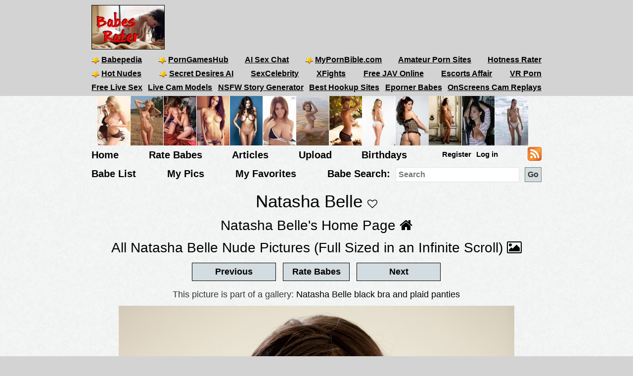

--- FILE ---
content_type: text/html; charset=utf-8
request_url: https://babesrater.com/picture/6836973/natasha-belle
body_size: 10193
content:


<!DOCTYPE html>
<html lang="en">
<head>
    <link rel="alternate" type="application/rss+xml" title="Nude Galleries" href="https://babesrater.com/rss/galleries/" />
    <link rel="alternate" type="application/rss+xml" title="Babes Rater Articles" href="https://babesrater.com/articles/feed/" />

    <meta charset="utf-8" />
    <title>Natasha Belle black bra and plaid panties. Rating = 9.02/10</title>
    <meta name="description" content="Natasha Belle black bra and plaid panties. Picture Rating = 9.02/10" />
    <meta name="referrer" content="always" />
    <link href="/favicon.ico" rel="icon" type="image/x-icon" />
    <meta name="viewport" content="width=device-width" />
    <meta name="hubtraffic-domain-validation" content="05da80044fb239f8" />
    <meta name="juicyads-site-verification" content="4aad90f22abb4a634a463572529055c4">
    <meta name="admoxy_prefix" content="f738b096f8d4cff86d27d6364f3f3450" />

    <meta property="og:type" content="website" />
    <meta property="og:site_name" content="Babes Rater" />
    <meta property="og:locale" content="en_US" />
    <meta property="og:url" content="https://babesrater.com/picture/6836973/natasha-belle" />

    <script type="application/ld+json">
        {
          "@context" : "https://schema.org",
          "@type" : "WebSite",
          "name" : "Babes Rater",
          "url" : "https://babesrater.com/"
        }
    </script>

<link href="https://babesrater.com/picture/6836973/natasha-belle" rel="canonical" />
    
    <meta property="og:image" content="https://img6.hotnessrater.com/6836973/natasha-belle-nude.jpg?w=500&amp;h=750" />
    <meta property="og:title" content="Natasha Belle black bra and plaid panties. Rating = 9.02/10" />
    <meta property="og:description" content="Natasha Belle black bra and plaid panties. Picture Rating = 9.02/10" />


        


    <link href="/Content/css?v=K_ptvzhqXjR10jAIIjeCvsba5k0y52ayxAqBfHLwXXk1" rel="stylesheet"/>

</head>
<body>
    <header>
        <div class="centerDiv">
            <div class="clear-fix"></div>
            <div class="float-left logo">
                <img src="/Images/babes.jpg" alt="Babes Rater" />
            </div>
            <div class="float-right">
                <!-- JuicyAds v3.0 -->
<script type="text/javascript" data-cfasync="false" async src="https://poweredby.jads.co/js/jads.js"></script>
<ins id="232838" data-width="728" data-height="90"></ins>
<script type="text/javascript" data-cfasync="false" async>(adsbyjuicy = window.adsbyjuicy || []).push({'adzone':232838});</script>
<!--JuicyAds END-->
            </div>

            <nav class="float-left">
                <ul class="menu menu2">
                    <li><a href='https://www.babepedia.com' target='_blank' rel="noopener" title='Babepedia' onclick='ga("send", "event", "OutGoingLinks", "www.babepedia.com", "")'><img src="/Content/mypornbible.ico" />Babepedia</a></li>

                        <li><a href='https://porngameshub.com/' target='_blank' rel="nofollow noopener" title='PornGamesHub' onclick='ga("send", "event", "https://porngameshub.com/, "https://porngameshub.com/", "")'><img src="/Content/mypornbible.ico" />PornGamesHub</a></li>

                        <li><a href='https://crushon.ai/?mist=1&utm_source=babesrater&utm_medium=header&utm_campaign=ai-porn-chat' target='_blank' rel="noopener" title='AI Sex Chat' onclick='ga("send", "event", "crushon.ai, "https://crushon.ai", "")'>AI Sex Chat</a></li>

                    <li><a href='https://mypornbible.com/' target='_blank' rel="noopener" onclick='ga("send", "event", "OutGoingLinks", "mypornbible.com", "")'><img src="/Content/mypornbible.ico" />MyPornBible.com</a></li>

                    <li><a href='http://topamateurpornsites.com/' target='_blank' rel="noopener" onclick='ga("send", "event", "OutGoingLinks", "topamateurpornsites.com", "")'>Amateur Porn Sites</a></li>

                    

                    <li><a href='https://hotnessrater.com' target='_blank' title='Rate Hot Babes: Hotness Rater' onclick='ga("send", "event", "OutGoingLinks", "hotnessrater.com", "")'>Hotness Rater</a></li>

                </ul>
                

				<ul class="menu menu2">
					<li><a href='http://nudepics.co/' target='_blank' rel="noopener" onclick='ga("send", "event", "OutGoingLinks", "nudepics.co", "")'><img src="/Content/mypornbible.ico" />Hot Nudes</a></li>

					<li><a href='https://secretdesires.ai/?style=Realistic&gender=Female&via=neil44' target='_blank' rel="noopener" onclick='ga("send", "event", "OutGoingLinks", "secretdesires.ai", "")'><img src="/Content/mypornbible.ico" />Secret Desires AI</a></li>






						<li><a href='https://sexcelebrity.net/celebrities/' target='_blank' rel="noopener" title='SexCelebrity' onclick='ga("send", "event", "sexcelebrity.net", "https://sexcelebrity.net/celebrities/", "")'>SexCelebrity</a></li>

						<li><a href='https://xfights.to/' target='_blank' rel="noopener" title='XFights' onclick='ga("send", "event", "xfights.to/", "https://xfights.to/", "")'>XFights</a></li>




						<li><a href='https://javxx.com/' target='_blank' rel="noopener" title='watch JAV free' onclick='ga("send", "event", "javxx.com", "https://javxx.com/", "")'>Free JAV Online</a></li>

						<li><a href="https://us.escortsaffair.com/" target="_blank" rel="noopener" title="Escorts Affair" onclick='ga("send", "event", "OutGoingLinks", "us.escortsaffair.com/", "")'>Escorts Affair</a></li>

						<li><a href='https://www.sexlikereal.com/' target='_blank' rel="noopener" title='VR Porn' onclick='ga("send", "event", "www.sexlikereal.com", "https://www.sexlikereal.com/", "")'>VR Porn</a></li>

				</ul>

                <ul class="menu menu2">




                        <li><a href='https://bongacams.com' target='_blank' rel="noopener" title='Free Live Sex' onclick='ga("send", "event", "https://bongacams.com", "https://bongacams.com", "")'>Free Live Sex</a></li>


                        <li><a href='https://webcamgirls.chat' target='_blank' rel="noopener" title='Live Cam Models' onclick='ga("send", "event", "webcamgirls.chat", "https://webcamgirls.chat", "")'>Live Cam Models</a></li>





                        <li><a href="https://myspicyvanilla.com/" target="_blank" rel="noopener" title="NSFW Story Generator" onclick='ga("send", "event", "OutGoingLinks", "myspicyvanilla.com", "")'>NSFW Story Generator</a></li>

                        <li><a href="https://hookupguru.com/" target="_blank" rel="noopener" title="Best Hookup Sites" onclick='ga("send", "event", "OutGoingLinks", "hookupguru.com", "")'>Best Hookup Sites</a></li>

                        <li><a href="https://www.eporner.com/tag/babes/" target="_blank" rel="noopener" title="Eporner Babes" onclick='ga("send", "event", "OutGoingLinks", "www.eporner.com", "")'>Eporner Babes</a></li>

                        <li><a href="https://www.onscreens.me/" target="_blank" rel="noopener" title="OnScreens Cam Replays" onclick='ga("send", "event", "OutGoingLinks", "www.onscreens.me", "")'>OnScreens Cam Replays</a></li>

                </ul>

                <ul class="menu menu2">     

                </ul>
                <ul class="menu menu3">
                </ul>
            </nav>
        </div>
        <div class="clearfix"></div>
    </header>

        <div style="width:887px;height:100px" class="friends-links">
<div class='top-pics' style='max-width:67px;'><a href="http://www.babepedia.com/gallery/Brook_Little/373921" rel='noopener' target='_blank'><img style=' height:100px;width:66px'  class='photo' onclick="ga('send', 'event', 'OutGoingLinks', 'www.babepedia.com', '')" alt="Busty Brook Little" title="Busty Brook Little" data-src="https://img2.hotnessrater.com/1451977/brook-little-nude.jpg?w=100&h=150"/></a></div><div class='top-pics' style='max-width:67px;'><a href="http://www.babepedia.com/gallery/Brigitte_Photodromm/373919" rel='noopener' target='_blank'><img style=' height:100px;width:66px'  class='photo' onclick="ga('send', 'event', 'OutGoingLinks', 'www.babepedia.com', '')" alt="Brigitte stripping tight black dress at hay bale" title="Brigitte stripping tight black dress at hay bale" data-src="https://img5.hotnessrater.com/1452036/brigitte-photodromm-topless.jpg?w=100&h=150"/></a></div><div class='top-pics' style='max-width:67px;'><a href="http://www.babepedia.com/gallery/Leah_Gotti/373918" rel='noopener' target='_blank'><img style=' height:100px;width:66px'  class='photo' onclick="ga('send', 'event', 'OutGoingLinks', 'www.babepedia.com', '')" alt="Celeste Star and Leah Gotti - Innocent Look" title="Celeste Star and Leah Gotti - Innocent Look" data-src="https://img4.hotnessrater.com/1452051/leah-gotti-nude.jpg?w=100&h=150"/></a></div><div class='top-pics' style='max-width:67px;'><a href="http://www.babepedia.com/gallery/Helga_Lovekaty/373671" rel='noopener' target='_blank'><img style=' height:100px;width:66px'  class='photo' onclick="ga('send', 'event', 'OutGoingLinks', 'www.babepedia.com', '')" alt="Helga Lovekaty and her amazing body curves" title="Helga Lovekaty and her amazing body curves" data-src="https://img1.hotnessrater.com/5670736/helga-lovekaty-topless-selfie.jpg?w=100&h=150"/></a></div><div class='top-pics' style='max-width:67px;'><a href="http://www.babepedia.com/babe/Lucy_Pinder" rel='noopener' target='_blank'><img style=' height:100px;width:66px'  class='photo' onclick="ga('send', 'event', 'OutGoingLinks', 'www.babepedia.com', '')" alt="Lucy Pinder Galleries at Babepedia" title="Lucy Pinder Galleries at Babepedia" data-src="https://img7.hotnessrater.com/1332198/lucy-pinder-topless.jpg?w=100&h=150"/></a></div><div class='top-pics' style='max-width:67px;'><a href="http://www.babepedia.com/babe/Holly_Peers" rel='noopener' target='_blank'><img style=' height:100px;width:66px'  class='photo' onclick="ga('send', 'event', 'OutGoingLinks', 'www.babepedia.com', '')" alt="Holly Peers Galleries at Babepedia" title="Holly Peers Galleries at Babepedia" data-src="https://img4.hotnessrater.com/2995379/holly-peers-nude.jpg?w=100&h=150"/></a></div><div class='top-pics' style='max-width:67px;'><a href="https://www.babepedia.com/babe/Viola_Bailey" rel='noopener' target='_blank'><img style=' height:100px;width:66px'  class='photo' onclick="ga('send', 'event', 'OutGoingLinks', 'www.babepedia.com', '')" alt="Viola Bailey Galleries" title="Viola Bailey Galleries" data-src="https://img6.hotnessrater.com/1703805/viola-bailey-nude.jpg?w=100&h=150"/></a></div><div class='top-pics' style='max-width:67px;'><a href="http://www.babepedia.com/babe/Charlotte_McKinney" rel='noopener' target='_blank'><img style=' height:100px;width:66px'  class='photo' onclick="ga('send', 'event', 'OutGoingLinks', 'www.babepedia.com', '')" alt="Charlotte McKinney Galleries" title="Charlotte McKinney Galleries" data-src="https://img4.hotnessrater.com/414819/charlotte-mckinney-nude.jpg?w=100&h=150"/></a></div><div class='top-pics' style='max-width:67px;'><a href="http://www.babepedia.com/babe/Charlotte_McKinney" rel='noopener' target='_blank'><img style=' height:100px;width:66px'  class='photo' onclick="ga('send', 'event', 'OutGoingLinks', 'www.babepedia.com', '')" alt="Charlotte McKinney at Babepedia" title="Charlotte McKinney at Babepedia" data-src="https://img3.hotnessrater.com/230802/charlotte-mckinney-bikini.jpg?w=100&h=150"/></a></div><div class='top-pics' style='max-width:67px;'><a href="http://www.babepedia.com/gallery/Holly_Peers/372016" rel='noopener' target='_blank'><img style=' height:100px;width:75px'  class='photo' onclick="ga('send', 'event', 'OutGoingLinks', 'www.babepedia.com', '')" alt="Holly Peers topless for Pabo Lingerie" title="Holly Peers topless for Pabo Lingerie" data-src="https://img6.hotnessrater.com/1452077/holly-peers-lingerie.jpg?w=100&h=150"/></a></div><div class='top-pics' style='max-width:67px;'><a href="http://www.babepedia.com/gallery/Alice_Goodwin/373117" rel='noopener' target='_blank'><img style=' height:100px;width:66px'  class='photo' onclick="ga('send', 'event', 'OutGoingLinks', 'www.babepedia.com', '')" alt="Alice Goodwin takes off babydoll lingerie" title="Alice Goodwin takes off babydoll lingerie" data-src="https://img1.hotnessrater.com/4851088/alice-goodwin-topless.jpg?w=100&h=150"/></a></div><div class='top-pics' style='max-width:67px;'><a href="http://www.sexpin.net" rel='nofollow noopener' target='_blank'><img style=' height:100px;width:66px'  class='photo' onclick="ga('send', 'event', 'OutGoingLinks', 'www.sexpin.net', '')" alt="SexPin - Erotic Pleasure" title="SexPin - Erotic Pleasure" data-src="https://img7.hotnessrater.com/2265486/evgeniya-diordiychuk-topless.jpg?w=100&h=150"/></a></div><div class='top-pics' style='max-width:67px;'><a href="https://biglistofporn.com" rel='nofollow noopener' target='_blank'><img style=' height:100px;width:67px'  class='photo' onclick="ga('send', 'event', 'OutGoingLinks', 'biglistofporn.com', '')" alt="Big List of Babes" title="Big List of Babes" data-src="https://img8.hotnessrater.com/2237815/uma-thurman-nude.jpg?w=100&h=150"/></a></div>        </div>


    <div class="clear-fix"></div>

    <div class="centerDiv">
        <nav class="float-left">
            <ul class="menu menu-bot" style="min-height:29px;"">
                <li><a href="/" title="Hot Nude Babes - Babesrater.com">Home</a></li>
                <li><a href="/rate-pictures" title="Rate Nude Babes">Rate Babes</a></li>
                <li><a href='https://babesrater.com/articles' title='Nude Babe Articles'>Articles</a></li>

                <li><a href="/MyPictures/Upload" rel="nofollow" title="Upload Pictures">Upload</a></li>
                <li><a href="/Birthdays" title="Hottest Birthday Babes">Birthdays</a></li>
                <!--<li><a href="/Cams" rel="nofollow" title="Cams">Cams</a></li>--->
                <li>
                        <ul class="menu logoff">        
        <li><a href="/Account/Login" id="loginLink" rel="nofollow">Log in</a></li>
        <li><a href="/Account/Register" id="registerLink" rel="nofollow">Register</a></li>
    </ul>

                </li>
                <li><a style="height:28px" href="/rss"><img src="/Content/feed-icon-28x28.png" alt="RSS feeds" class="rss" /></a></li>
            </ul>

            <ul class="menu menuSearch">
                <li class='menuMarg'><a href="/list-all-babes/A" title="Hot Nude Babe List">Babe List</a></li>
                <li class='menuMarg'><a href="/MyPictures" rel="nofollow" title="My Pictures">My Pics</a></li>
                <li class='menuMarg'><a href="/MyFavorites" rel="nofollow" title="My Favorites">My Favorites</a></li>

                <li>
                    <div class="ib">Babe Search:</div>
                    <form class="ib" action="/Search/SearchByName" method="post" enctype="multipart/form-data">
                        <fieldset class="ib">
                            <input class="ib searchMenuInput" placeholder="Search" name="name" type="text" />
                            <input class="ib search-go" type="submit" value="Go" />
                        </fieldset>
                    </form>
                </li>
            </ul>
        </nav>
    </div>



    <div class="clear-fix"></div>

    <div id="body">
        <div class="    
">
            




<h1 class="text-center noTopMarg">Natasha Belle <span class="favorites"><i id='favorites' class='fa fa-heart-o' title='Add Natasha Belle to my favorites' onclick='AddToFavorites(536)'></i></span> </h1>

<div class="pictureTitle">

        </div>

<div style="margin:0 auto; text-align:center;">
    <div class="allLink">
        <a href='/person/536/natasha-belle'>Natasha Belle's Home Page <i class="fa fa-home"></i></a>
    </div>
    <div class="allLink">
        <a href='/infinite-scroll/536/natasha-belle'>All Natasha Belle Nude Pictures (Full Sized in an Infinite Scroll) <i class="fa fa-picture-o"></i></a>
    </div>    

        <div>
            <script async src="//adserver.juicyads.com/js/jads.js"></script>
            <ins id="586036" data-width="728" data-height="90"></ins>
            <script>(adsbyjuicy = window.adsbyjuicy || []).push({'adzone':586036});</script>
        </div>

        <input type="button" class="nextButton ui-state-default ui-state-hover" value="Previous" onclick="location='/picture/2136076/natasha-belle'" />
        <input type="button" class="rateButton ui-state-default ui-state-hover" value="Rate Babes" onclick="ga('send', 'event' , 'Picture' , 'RateWomenPictures' , '' ); location='/rate-pictures' " />
        <input type="button" class="nextButton ui-state-default ui-state-hover" value="Next" onclick="location='/picture/6836926/natasha-belle'" />
    
            <p class="gal-text">This picture is part of a gallery: <a href='/gallery/26541/natasha-belle-black-bra-and-plaid-panties' alt='Natasha Belle black bra and plaid panties' title='Natasha Belle black bra and plaid panties'>Natasha Belle black bra and plaid panties</a></p>

    <div itemscope itemtype="http://data-vocabulary.org/AggregateReview">
        <div class='maxwidth100 textCenter photo marg-bottom' style=''><a href="/picture/6836973/natasha-belle"  ><img height='1200' width= '800' loading='lazy' class='photo' style='max-width: 100%;height: auto;' alt="Natasha Belle black bra and plaid panties" title="Natasha Belle Nude Pictures"  data-src="https://img6.hotnessrater.com/6836973/natasha-belle-nude.jpg?w=4000&h=6000"/></a></div>
                            <div class="topMargin">
                        <!-- JuicyAds v3.0 -->
                        <script async src="//adserver.juicyads.com/js/jads.js"></script>
                        <ins id="331751" data-width="728" data-height="90"></ins>
                        <script>(adsbyjuicy = window.adsbyjuicy || []).push({ 'adzone': 331751 });</script>
                        <!--JuicyAds END-->
                    </div>

<div class="clearfix marginbottom"></div>

        <div class="fullPicDesc">
            <div class="fullPicDesc  ">
                <p>Natasha Belle black bra and plaid panties</p>
            </div>


            <div class="col-sm-push-1 col-lg-push-3 col-sm-10 col-lg-6 marginbottom">
                <div class="col-xs-8 text-left">
                        <div class="rating">
                            <h2 id="rating" style="min-height:27px;">
                                <span itemprop="itemreviewed">Natasha Belle</span>'s Rating: <span itemprop="rating">9.02</span>/<span itemprop="bestRating">10</span><span itemprop="worstRating" content="1"></span><img class="info" src="/Content/info.png" alt="info" title="Rating for the above picture.  If unrated, this picture needs to be compared to more pictures&#13&#13" />
                            </h2>
                            <div itemprop="summary">Based on 135 votes from <span itemprop="reviewer">Babes Rater voters</span></div>
                        </div>
                </div>
                <div class="col-xs-4 right-under-pic">
                    <div class="babetraderlink">
                        <a href="http://babetrader.com/picture/6836973/natasha-belle" target="_blank">View on BabeTrader</a>
                    </div>
                </div>
            </div>

            <div class="clearfix"></div>

            <div class="allLink">
                
<div id="overlinks1">

    <!-- JuicyAds v3.0 -->
        <script async src="//adserver.juicyads.com/js/jads.js"></script>
        <ins id="613820" data-width="728" data-height="102"></ins>
        <script>(adsbyjuicy = window.adsbyjuicy || []).push({ 'adzone': 613820 });</script>
    <!--JuicyAds END-->
</div>
            </div>

            <div id="galleries">
                <div class="text-center">
                        <div class="galleryContainer">
        <h2>Natasha Belle Galleries</h2>

        <div id="galleriesContainer">
            <ul>
                                <li class="galleries photo">
                                    <div>
                                        <a href="/gallery/10588/natasha-belle-in-white-nighty">
                                            <img class="galleryPicture" style="height: 113px" data-src="//img3.hotnessrater.com/1156410/natasha-belle-nude.jpg?w=170&amp;h=500" alt="Natasha Belle in white nighty" title="Natasha Belle in white nighty" />
                                            <noscript><img src='{picture.GetImageUrl(0, 0, false)}' data-src='{picture.GetImageUrl(0, 0, false)}' itemprop='image' /></noscript>
                                            <div>Natasha Belle in white nighty</div>
                                        </a>
                                    </div>
                                </li>
                                <li class="galleries photo">
                                    <div>
                                        <a href="/gallery/26519/natasha-belle-takes-off-her-orange-shirt">
                                            <img class="galleryPicture" style="height: 113px" data-src="//img2.hotnessrater.com/6836609/natasha-belle-nude.jpg?w=170&amp;h=500" alt="Natasha Belle takes off her orange shirt" title="Natasha Belle takes off her orange shirt" />
                                            <noscript><img src='{picture.GetImageUrl(0, 0, false)}' data-src='{picture.GetImageUrl(0, 0, false)}' itemprop='image' /></noscript>
                                            <div>Natasha Belle takes off her orange shirt</div>
                                        </a>
                                    </div>
                                </li>
                                <li class="galleries photo">
                                    <div>
                                        <a href="/gallery/26520/natasha-belle-white-shirt-and-jeans-pink-bra">
                                            <img class="galleryPicture" style="height: 255px" data-src="//img2.hotnessrater.com/6836625/natasha-belle-nude.jpg?w=170&amp;h=500" alt="Natasha Belle white shirt and jeans, pink bra" title="Natasha Belle white shirt and jeans, pink bra" />
                                            <noscript><img src='{picture.GetImageUrl(0, 0, false)}' data-src='{picture.GetImageUrl(0, 0, false)}' itemprop='image' /></noscript>
                                            <div>Natasha Belle white shirt and jeans, pink bra</div>
                                        </a>
                                    </div>
                                </li>
                                <li class="galleries photo">
                                    <div>
                                        <a href="/gallery/26521/natasha-belle-love-pink-86">
                                            <img class="galleryPicture" style="height: 255px" data-src="//img5.hotnessrater.com/6836644/natasha-belle-nude.jpg?w=170&amp;h=500" alt="Natasha Belle Love Pink 86" title="Natasha Belle Love Pink 86" />
                                            <noscript><img src='{picture.GetImageUrl(0, 0, false)}' data-src='{picture.GetImageUrl(0, 0, false)}' itemprop='image' /></noscript>
                                            <div>Natasha Belle Love Pink 86</div>
                                        </a>
                                    </div>
                                </li>
                                <li class="galleries photo">
                                    <div>
                                        <a href="/gallery/26522/natasha-belle-victorias-secret-bombshell">
                                            <img class="galleryPicture" style="height: 255px" data-src="//img2.hotnessrater.com/6836657/natasha-belle-nude.jpg?w=170&amp;h=500" alt="Natasha Belle Victoria&#39;s Secret Bombshell" title="Natasha Belle Victoria&#39;s Secret Bombshell" />
                                            <noscript><img src='{picture.GetImageUrl(0, 0, false)}' data-src='{picture.GetImageUrl(0, 0, false)}' itemprop='image' /></noscript>
                                            <div>Natasha Belle Victoria&#39;s Secret Bombshell</div>
                                        </a>
                                    </div>
                                </li>
                                <li class="galleries photo">
                                    <div>
                                        <a href="/gallery/26523/natasha-belle-takes-off-her-red-dress">
                                            <img class="galleryPicture" style="height: 255px" data-src="//img4.hotnessrater.com/6836675/natasha-belle-nude.jpg?w=170&amp;h=500" alt="Natasha Belle takes off her Red Dress" title="Natasha Belle takes off her Red Dress" />
                                            <noscript><img src='{picture.GetImageUrl(0, 0, false)}' data-src='{picture.GetImageUrl(0, 0, false)}' itemprop='image' /></noscript>
                                            <div>Natasha Belle takes off her Red Dress</div>
                                        </a>
                                    </div>
                                </li>
                                <li class="galleries photo">
                                    <div>
                                        <a href="/gallery/26524/natasha-belle-blue-plaid-shirt-white-panties">
                                            <img class="galleryPicture" style="height: 113px" data-src="//img1.hotnessrater.com/6836688/natasha-belle-nude.jpg?w=170&amp;h=500" alt="Natasha Belle blue plaid shirt, white panties" title="Natasha Belle blue plaid shirt, white panties" />
                                            <noscript><img src='{picture.GetImageUrl(0, 0, false)}' data-src='{picture.GetImageUrl(0, 0, false)}' itemprop='image' /></noscript>
                                            <div>Natasha Belle blue plaid shirt, white panties</div>
                                        </a>
                                    </div>
                                </li>
                                <li class="galleries photo">
                                    <div>
                                        <a href="/gallery/26525/natasha-belle-black-top-black-stockings-blue-panties">
                                            <img class="galleryPicture" style="height: 255px" data-src="//img2.hotnessrater.com/6836705/natasha-belle-nude.jpg?w=170&amp;h=500" alt="Natasha Belle black top, black stockings, blue panties" title="Natasha Belle black top, black stockings, blue panties" />
                                            <noscript><img src='{picture.GetImageUrl(0, 0, false)}' data-src='{picture.GetImageUrl(0, 0, false)}' itemprop='image' /></noscript>
                                            <div>Natasha Belle black top, black stockings, blue panties</div>
                                        </a>
                                    </div>
                                </li>
                                <li class="galleries photo">
                                    <div>
                                        <a href="/gallery/26526/natasha-belle-loves-new-york-pink">
                                            <img class="galleryPicture" style="height: 255px" data-src="//img1.hotnessrater.com/6836728/natasha-belle-nude.jpg?w=170&amp;h=500" alt="Natasha Belle loves New York Pink" title="Natasha Belle loves New York Pink" />
                                            <noscript><img src='{picture.GetImageUrl(0, 0, false)}' data-src='{picture.GetImageUrl(0, 0, false)}' itemprop='image' /></noscript>
                                            <div>Natasha Belle loves New York Pink</div>
                                        </a>
                                    </div>
                                </li>
                                <li class="galleries photo">
                                    <div>
                                        <a href="/gallery/26527/natasha-belle-red-shirt-black-pants">
                                            <img class="galleryPicture" style="height: 255px" data-src="//img3.hotnessrater.com/6836738/natasha-belle-nude.jpg?w=170&amp;h=500" alt="Natasha Belle red shirt, black pants" title="Natasha Belle red shirt, black pants" />
                                            <noscript><img src='{picture.GetImageUrl(0, 0, false)}' data-src='{picture.GetImageUrl(0, 0, false)}' itemprop='image' /></noscript>
                                            <div>Natasha Belle red shirt, black pants</div>
                                        </a>
                                    </div>
                                </li>
                                <li class="galleries photo">
                                    <div>
                                        <a href="/gallery/26528/natasha-belle-multi-colored-bikini">
                                            <img class="galleryPicture" style="height: 113px" data-src="//img1.hotnessrater.com/6836752/natasha-belle-nude.jpg?w=170&amp;h=500" alt="Natasha Belle multi-colored bikini" title="Natasha Belle multi-colored bikini" />
                                            <noscript><img src='{picture.GetImageUrl(0, 0, false)}' data-src='{picture.GetImageUrl(0, 0, false)}' itemprop='image' /></noscript>
                                            <div>Natasha Belle multi-colored bikini</div>
                                        </a>
                                    </div>
                                </li>
                                <li class="galleries photo">
                                    <div>
                                        <a href="/gallery/26529/natasha-belle-blue-bra-orange-panties">
                                            <img class="galleryPicture" style="height: 255px" data-src="//img3.hotnessrater.com/6836770/natasha-belle-nude.jpg?w=170&amp;h=500" alt="Natasha Belle blue bra, orange panties" title="Natasha Belle blue bra, orange panties" />
                                            <noscript><img src='{picture.GetImageUrl(0, 0, false)}' data-src='{picture.GetImageUrl(0, 0, false)}' itemprop='image' /></noscript>
                                            <div>Natasha Belle blue bra, orange panties</div>
                                        </a>
                                    </div>
                                </li>
                                <li class="galleries photo">
                                    <div>
                                        <a href="/gallery/26530/natasha-belle-white-shirt-blue-bra">
                                            <img class="galleryPicture" style="height: 255px" data-src="//img3.hotnessrater.com/18482/natasha-belle-nude.jpg?w=170&amp;h=500" alt="Natasha Belle white shirt, blue bra" title="Natasha Belle white shirt, blue bra" />
                                            <noscript><img src='{picture.GetImageUrl(0, 0, false)}' data-src='{picture.GetImageUrl(0, 0, false)}' itemprop='image' /></noscript>
                                            <div>Natasha Belle white shirt, blue bra</div>
                                        </a>
                                    </div>
                                </li>
                                <li class="galleries photo">
                                    <div>
                                        <a href="/gallery/26531/natasha-belle-schoolgirl-outfit">
                                            <img class="galleryPicture" style="height: 255px" data-src="//img1.hotnessrater.com/6836808/natasha-belle-nude.jpg?w=170&amp;h=500" alt="Natasha Belle schoolgirl outfit" title="Natasha Belle schoolgirl outfit" />
                                            <noscript><img src='{picture.GetImageUrl(0, 0, false)}' data-src='{picture.GetImageUrl(0, 0, false)}' itemprop='image' /></noscript>
                                            <div>Natasha Belle schoolgirl outfit</div>
                                        </a>
                                    </div>
                                </li>
                                <li class="galleries photo">
                                    <div>
                                        <a href="/gallery/26532/natasha-belle-on-pool-floatie">
                                            <img class="galleryPicture" style="height: 113px" data-src="//img2.hotnessrater.com/6836817/natasha-belle-nude.jpg?w=170&amp;h=500" alt="Natasha Belle on pool floatie" title="Natasha Belle on pool floatie" />
                                            <noscript><img src='{picture.GetImageUrl(0, 0, false)}' data-src='{picture.GetImageUrl(0, 0, false)}' itemprop='image' /></noscript>
                                            <div>Natasha Belle on pool floatie</div>
                                        </a>
                                    </div>
                                </li>
                                <li class="galleries photo">
                                    <div>
                                        <a href="/gallery/26533/natasha-belle-on-the-floor-in-black-and-blue-lingerie">
                                            <img class="galleryPicture" style="height: 113px" data-src="//img2.hotnessrater.com/6836833/natasha-belle-nude.jpg?w=170&amp;h=500" alt="Natasha Belle on the floor in black and blue lingerie" title="Natasha Belle on the floor in black and blue lingerie" />
                                            <noscript><img src='{picture.GetImageUrl(0, 0, false)}' data-src='{picture.GetImageUrl(0, 0, false)}' itemprop='image' /></noscript>
                                            <div>Natasha Belle on the floor in black and blue lingerie</div>
                                        </a>
                                    </div>
                                </li>
                                <li class="galleries photo">
                                    <div>
                                        <a href="/gallery/26534/natasha-belle-in-striped-booty-shorts-and-a-black-top">
                                            <img class="galleryPicture" style="height: 255px" data-src="//img1.hotnessrater.com/6836848/natasha-belle-nude.jpg?w=170&amp;h=500" alt="Natasha Belle in striped booty shorts and a black top" title="Natasha Belle in striped booty shorts and a black top" />
                                            <noscript><img src='{picture.GetImageUrl(0, 0, false)}' data-src='{picture.GetImageUrl(0, 0, false)}' itemprop='image' /></noscript>
                                            <div>Natasha Belle in striped booty shorts and a black top</div>
                                        </a>
                                    </div>
                                </li>
                                <li class="galleries photo">
                                    <div>
                                        <a href="/gallery/26535/natasha-belle-in-a-white-jacket-and-red-bra">
                                            <img class="galleryPicture" style="height: 255px" data-src="//img2.hotnessrater.com/6836865/natasha-belle-nude.jpg?w=170&amp;h=500" alt="Natasha Belle in a white jacket and red bra" title="Natasha Belle in a white jacket and red bra" />
                                            <noscript><img src='{picture.GetImageUrl(0, 0, false)}' data-src='{picture.GetImageUrl(0, 0, false)}' itemprop='image' /></noscript>
                                            <div>Natasha Belle in a white jacket and red bra</div>
                                        </a>
                                    </div>
                                </li>
                                <li class="galleries photo">
                                    <div>
                                        <a href="/gallery/26536/natasha-belle-outside-on-a-blue-couch">
                                            <img class="galleryPicture" style="height: 255px" data-src="//img4.hotnessrater.com/6836883/natasha-belle-nude.jpg?w=170&amp;h=500" alt="Natasha Belle outside on a blue couch" title="Natasha Belle outside on a blue couch" />
                                            <noscript><img src='{picture.GetImageUrl(0, 0, false)}' data-src='{picture.GetImageUrl(0, 0, false)}' itemprop='image' /></noscript>
                                            <div>Natasha Belle outside on a blue couch</div>
                                        </a>
                                    </div>
                                </li>
                                <li class="galleries photo">
                                    <div>
                                        <a href="/gallery/26537/natasha-belle-wearing-all-black">
                                            <img class="galleryPicture" style="height: 255px" data-src="//img8.hotnessrater.com/52767/natasha-belle-nude.jpg?w=170&amp;h=500" alt="Natasha Belle wearing all black" title="Natasha Belle wearing all black" />
                                            <noscript><img src='{picture.GetImageUrl(0, 0, false)}' data-src='{picture.GetImageUrl(0, 0, false)}' itemprop='image' /></noscript>
                                            <div>Natasha Belle wearing all black</div>
                                        </a>
                                    </div>
                                </li>
                                <li class="galleries photo">
                                    <div>
                                        <a href="/gallery/26538/natasha-belle-pink-top-and-yellow-panties">
                                            <img class="galleryPicture" style="height: 255px" data-src="//img3.hotnessrater.com/6836914/natasha-belle-nude.jpg?w=170&amp;h=500" alt="Natasha Belle pink top and yellow panties" title="Natasha Belle pink top and yellow panties" />
                                            <noscript><img src='{picture.GetImageUrl(0, 0, false)}' data-src='{picture.GetImageUrl(0, 0, false)}' itemprop='image' /></noscript>
                                            <div>Natasha Belle pink top and yellow panties</div>
                                        </a>
                                    </div>
                                </li>
                                <li class="galleries photo">
                                    <div>
                                        <a href="/gallery/26539/natasha-belle-outdoors-in-a-hottub">
                                            <img class="galleryPicture" style="height: 255px" data-src="//img8.hotnessrater.com/6836927/natasha-belle-nude.jpg?w=170&amp;h=500" alt="Natasha Belle outdoors in a hottub" title="Natasha Belle outdoors in a hottub" />
                                            <noscript><img src='{picture.GetImageUrl(0, 0, false)}' data-src='{picture.GetImageUrl(0, 0, false)}' itemprop='image' /></noscript>
                                            <div>Natasha Belle outdoors in a hottub</div>
                                        </a>
                                    </div>
                                </li>
                                <li class="galleries photo">
                                    <div>
                                        <a href="/gallery/26540/natasha-belle-strips-down-in-the-kitchen">
                                            <img class="galleryPicture" style="height: 255px" data-src="//img1.hotnessrater.com/6836944/natasha-belle-nude.jpg?w=170&amp;h=500" alt="Natasha Belle strips down in the kitchen" title="Natasha Belle strips down in the kitchen" />
                                            <noscript><img src='{picture.GetImageUrl(0, 0, false)}' data-src='{picture.GetImageUrl(0, 0, false)}' itemprop='image' /></noscript>
                                            <div>Natasha Belle strips down in the kitchen</div>
                                        </a>
                                    </div>
                                </li>
                                <li class="galleries photo">
                                    <div>
                                        <a href="/gallery/26541/natasha-belle-black-bra-and-plaid-panties">
                                            <img class="galleryPicture" style="height: 255px" data-src="//img1.hotnessrater.com/6836960/natasha-belle-nude.jpg?w=170&amp;h=500" alt="Natasha Belle black bra and plaid panties" title="Natasha Belle black bra and plaid panties" />
                                            <noscript><img src='{picture.GetImageUrl(0, 0, false)}' data-src='{picture.GetImageUrl(0, 0, false)}' itemprop='image' /></noscript>
                                            <div>Natasha Belle black bra and plaid panties</div>
                                        </a>
                                    </div>
                                </li>
                                <li class="galleries photo">
                                    <div>
                                        <a href="/gallery/26542/natasha-belle-takes-off-her-pink-dress">
                                            <img class="galleryPicture" style="height: 255px" data-src="//img1.hotnessrater.com/6836976/natasha-belle-nude.jpg?w=170&amp;h=500" alt="Natasha Belle takes off her pink dress" title="Natasha Belle takes off her pink dress" />
                                            <noscript><img src='{picture.GetImageUrl(0, 0, false)}' data-src='{picture.GetImageUrl(0, 0, false)}' itemprop='image' /></noscript>
                                            <div>Natasha Belle takes off her pink dress</div>
                                        </a>
                                    </div>
                                </li>
                                <li class="galleries photo">
                                    <div>
                                        <a href="/gallery/26543/natasha-belle-swimming-at-night">
                                            <img class="galleryPicture" style="height: 255px" data-src="//img1.hotnessrater.com/6836992/natasha-belle-nude.jpg?w=170&amp;h=500" alt="Natasha Belle swimming at night" title="Natasha Belle swimming at night" />
                                            <noscript><img src='{picture.GetImageUrl(0, 0, false)}' data-src='{picture.GetImageUrl(0, 0, false)}' itemprop='image' /></noscript>
                                            <div>Natasha Belle swimming at night</div>
                                        </a>
                                    </div>
                                </li>
                                <li class="galleries photo">
                                    <div>
                                        <a href="/gallery/26544/natasha-belle-poses-with-a-magazine">
                                            <img class="galleryPicture" style="height: 255px" data-src="//img1.hotnessrater.com/6837008/natasha-belle-nude.jpg?w=170&amp;h=500" alt="Natasha Belle poses with a magazine" title="Natasha Belle poses with a magazine" />
                                            <noscript><img src='{picture.GetImageUrl(0, 0, false)}' data-src='{picture.GetImageUrl(0, 0, false)}' itemprop='image' /></noscript>
                                            <div>Natasha Belle poses with a magazine</div>
                                        </a>
                                    </div>
                                </li>
                                <li class="galleries photo">
                                    <div>
                                        <a href="/gallery/26545/natasha-belle-poolside-in-an-orange-top-white-shorts-and-blue-bra-and-panties">
                                            <img class="galleryPicture" style="height: 255px" data-src="//img1.hotnessrater.com/6837024/natasha-belle-nude.jpg?w=170&amp;h=500" alt="Natasha Belle poolside in an orange top, white shorts and blue bra and panties" title="Natasha Belle poolside in an orange top, white shorts and blue bra and panties" />
                                            <noscript><img src='{picture.GetImageUrl(0, 0, false)}' data-src='{picture.GetImageUrl(0, 0, false)}' itemprop='image' /></noscript>
                                            <div>Natasha Belle poolside in an orange top, white shorts and blue bra and panties</div>
                                        </a>
                                    </div>
                                </li>
                                <li class="galleries photo">
                                    <div>
                                        <a href="/gallery/26546/natasha-belle-takes-off-her-white-lingerie">
                                            <img class="galleryPicture" style="height: 255px" data-src="//img8.hotnessrater.com/6837039/natasha-belle-nude.jpg?w=170&amp;h=500" alt="Natasha Belle takes off her white lingerie" title="Natasha Belle takes off her white lingerie" />
                                            <noscript><img src='{picture.GetImageUrl(0, 0, false)}' data-src='{picture.GetImageUrl(0, 0, false)}' itemprop='image' /></noscript>
                                            <div>Natasha Belle takes off her white lingerie</div>
                                        </a>
                                    </div>
                                </li>
                                <li class="galleries photo">
                                    <div>
                                        <a href="/gallery/26547/natasha-belle-in-a-pink-86-shirt">
                                            <img class="galleryPicture" style="height: 255px" data-src="//img1.hotnessrater.com/6837056/natasha-belle-nude.jpg?w=170&amp;h=500" alt="Natasha Belle in a pink 86 shirt " title="Natasha Belle in a pink 86 shirt " />
                                            <noscript><img src='{picture.GetImageUrl(0, 0, false)}' data-src='{picture.GetImageUrl(0, 0, false)}' itemprop='image' /></noscript>
                                            <div>Natasha Belle in a pink 86 shirt </div>
                                        </a>
                                    </div>
                                </li>
                                <li class="galleries photo">
                                    <div>
                                        <a href="/gallery/26549/natasha-belle-in-a-smiley-face-shirt-and-white-lingerie">
                                            <img class="galleryPicture" style="height: 255px" data-src="//img2.hotnessrater.com/6837089/natasha-belle-nude.jpg?w=170&amp;h=500" alt="Natasha Belle in a smiley face shirt and white lingerie" title="Natasha Belle in a smiley face shirt and white lingerie" />
                                            <noscript><img src='{picture.GetImageUrl(0, 0, false)}' data-src='{picture.GetImageUrl(0, 0, false)}' itemprop='image' /></noscript>
                                            <div>Natasha Belle in a smiley face shirt and white lingerie</div>
                                        </a>
                                    </div>
                                </li>
                                <li class="galleries photo">
                                    <div>
                                        <a href="/gallery/26550/natasha-belle-outside-in-a-blue-top-and-black-panties">
                                            <img class="galleryPicture" style="height: 255px" data-src="//img1.hotnessrater.com/6837104/natasha-belle-nude.jpg?w=170&amp;h=500" alt="Natasha Belle outside in a blue top and black panties" title="Natasha Belle outside in a blue top and black panties" />
                                            <noscript><img src='{picture.GetImageUrl(0, 0, false)}' data-src='{picture.GetImageUrl(0, 0, false)}' itemprop='image' /></noscript>
                                            <div>Natasha Belle outside in a blue top and black panties</div>
                                        </a>
                                    </div>
                                </li>
                                <li class="galleries photo">
                                    <div>
                                        <a href="/gallery/26551/natasha-belle-outside-in-purple">
                                            <img class="galleryPicture" style="height: 255px" data-src="//img1.hotnessrater.com/6837120/natasha-belle-nude.jpg?w=170&amp;h=500" alt="Natasha Belle outside in purple" title="Natasha Belle outside in purple" />
                                            <noscript><img src='{picture.GetImageUrl(0, 0, false)}' data-src='{picture.GetImageUrl(0, 0, false)}' itemprop='image' /></noscript>
                                            <div>Natasha Belle outside in purple</div>
                                        </a>
                                    </div>
                                </li>
                                <li class="galleries photo">
                                    <div>
                                        <a href="/gallery/26552/natasha-belle-is-sexy-in-an-orange-top-and-yellow-panties">
                                            <img class="galleryPicture" style="height: 255px" data-src="//img1.hotnessrater.com/6837136/natasha-belle-nude.jpg?w=170&amp;h=500" alt="Natasha Belle is sexy in an orange top and yellow panties" title="Natasha Belle is sexy in an orange top and yellow panties" />
                                            <noscript><img src='{picture.GetImageUrl(0, 0, false)}' data-src='{picture.GetImageUrl(0, 0, false)}' itemprop='image' /></noscript>
                                            <div>Natasha Belle is sexy in an orange top and yellow panties</div>
                                        </a>
                                    </div>
                                </li>
                                <li class="galleries photo">
                                    <div>
                                        <a href="/gallery/26553/natasha-belle-takes-off-her-blue-dress">
                                            <img class="galleryPicture" style="height: 255px" data-src="//img1.hotnessrater.com/6837152/natasha-belle-nude.jpg?w=170&amp;h=500" alt="Natasha Belle takes off her blue dress" title="Natasha Belle takes off her blue dress" />
                                            <noscript><img src='{picture.GetImageUrl(0, 0, false)}' data-src='{picture.GetImageUrl(0, 0, false)}' itemprop='image' /></noscript>
                                            <div>Natasha Belle takes off her blue dress</div>
                                        </a>
                                    </div>
                                </li>
                                <li class="galleries photo">
                                    <div>
                                        <a href="/gallery/26554/natasha-belle-cute-in-her-86-shirt-and-24-white-shorts">
                                            <img class="galleryPicture" style="height: 255px" data-src="//img2.hotnessrater.com/6837169/natasha-belle-nude.jpg?w=170&amp;h=500" alt="Natasha Belle cute in her 86 shirt and 24 white shorts" title="Natasha Belle cute in her 86 shirt and 24 white shorts" />
                                            <noscript><img src='{picture.GetImageUrl(0, 0, false)}' data-src='{picture.GetImageUrl(0, 0, false)}' itemprop='image' /></noscript>
                                            <div>Natasha Belle cute in her 86 shirt and 24 white shorts</div>
                                        </a>
                                    </div>
                                </li>
                                <li class="galleries photo">
                                    <div>
                                        <a href="/gallery/26555/natasha-belle-takes-off-her-green-dress">
                                            <img class="galleryPicture" style="height: 255px" data-src="//img7.hotnessrater.com/6837190/natasha-belle-nude.jpg?w=170&amp;h=500" alt="Natasha Belle takes off her green dress" title="Natasha Belle takes off her green dress" />
                                            <noscript><img src='{picture.GetImageUrl(0, 0, false)}' data-src='{picture.GetImageUrl(0, 0, false)}' itemprop='image' /></noscript>
                                            <div>Natasha Belle takes off her green dress</div>
                                        </a>
                                    </div>
                                </li>
                                <li class="galleries photo">
                                    <div>
                                        <a href="/gallery/26556/natasha-belle-in-light-pink-and-black-lingerie">
                                            <img class="galleryPicture" style="height: 255px" data-src="//img4.hotnessrater.com/6837203/natasha-belle-nude.jpg?w=170&amp;h=500" alt="Natasha Belle in light pink and black lingerie" title="Natasha Belle in light pink and black lingerie" />
                                            <noscript><img src='{picture.GetImageUrl(0, 0, false)}' data-src='{picture.GetImageUrl(0, 0, false)}' itemprop='image' /></noscript>
                                            <div>Natasha Belle in light pink and black lingerie</div>
                                        </a>
                                    </div>
                                </li>
                                <li class="galleries photo">
                                    <div>
                                        <a href="/gallery/26557/natasha-belle-in-a-blue-shirt-and-black-jeans-and-high-heels">
                                            <img class="galleryPicture" style="height: 255px" data-src="//img2.hotnessrater.com/6837217/natasha-belle-nude.jpg?w=170&amp;h=500" alt="Natasha Belle in a blue shirt and black jeans and high heels" title="Natasha Belle in a blue shirt and black jeans and high heels" />
                                            <noscript><img src='{picture.GetImageUrl(0, 0, false)}' data-src='{picture.GetImageUrl(0, 0, false)}' itemprop='image' /></noscript>
                                            <div>Natasha Belle in a blue shirt and black jeans and high heels</div>
                                        </a>
                                    </div>
                                </li>
                                <li class="galleries photo">
                                    <div>
                                        <a href="/gallery/26558/natasha-belle-in-white-suspenders-and-shite-striped-shorts">
                                            <img class="galleryPicture" style="height: 255px" data-src="//img1.hotnessrater.com/6837232/natasha-belle-nude.jpg?w=170&amp;h=500" alt="Natasha Belle in white suspenders and shite striped shorts" title="Natasha Belle in white suspenders and shite striped shorts" />
                                            <noscript><img src='{picture.GetImageUrl(0, 0, false)}' data-src='{picture.GetImageUrl(0, 0, false)}' itemprop='image' /></noscript>
                                            <div>Natasha Belle in white suspenders and shite striped shorts</div>
                                        </a>
                                    </div>
                                </li>
                                <li class="galleries photo">
                                    <div>
                                        <a href="/gallery/26559/natasha-belle-on-a-bed-in-black-lingerie">
                                            <img class="galleryPicture" style="height: 255px" data-src="//img1.hotnessrater.com/6837248/natasha-belle-nude.jpg?w=170&amp;h=500" alt="Natasha Belle on a bed in black lingerie" title="Natasha Belle on a bed in black lingerie" />
                                            <noscript><img src='{picture.GetImageUrl(0, 0, false)}' data-src='{picture.GetImageUrl(0, 0, false)}' itemprop='image' /></noscript>
                                            <div>Natasha Belle on a bed in black lingerie</div>
                                        </a>
                                    </div>
                                </li>
                                <li class="galleries photo">
                                    <div>
                                        <a href="/gallery/26560/natasha-belle-in-sexy-black-lingerie">
                                            <img class="galleryPicture" style="height: 255px" data-src="//img2.hotnessrater.com/6837265/natasha-belle-nude.jpg?w=170&amp;h=500" alt="Natasha Belle in sexy black lingerie" title="Natasha Belle in sexy black lingerie" />
                                            <noscript><img src='{picture.GetImageUrl(0, 0, false)}' data-src='{picture.GetImageUrl(0, 0, false)}' itemprop='image' /></noscript>
                                            <div>Natasha Belle in sexy black lingerie</div>
                                        </a>
                                    </div>
                                </li>
                                <li class="galleries photo">
                                    <div>
                                        <a href="/gallery/26561/natasha-belle-in-light-blue-lingerie">
                                            <img class="galleryPicture" style="height: 255px" data-src="//img3.hotnessrater.com/6837282/natasha-belle-nude.jpg?w=170&amp;h=500" alt="Natasha Belle in light blue lingerie" title="Natasha Belle in light blue lingerie" />
                                            <noscript><img src='{picture.GetImageUrl(0, 0, false)}' data-src='{picture.GetImageUrl(0, 0, false)}' itemprop='image' /></noscript>
                                            <div>Natasha Belle in light blue lingerie</div>
                                        </a>
                                    </div>
                                </li>
                                <li class="galleries photo">
                                    <div>
                                        <a href="/gallery/26562/natasha-belle-outside-in-an-orange-shirt-blue-shirt-blue-bra-and-yellow-panties">
                                            <img class="galleryPicture" style="height: 255px" data-src="//img1.hotnessrater.com/6837296/natasha-belle-nude.jpg?w=170&amp;h=500" alt="Natasha Belle outside in an orange shirt, blue shirt, blue bra and yellow panties" title="Natasha Belle outside in an orange shirt, blue shirt, blue bra and yellow panties" />
                                            <noscript><img src='{picture.GetImageUrl(0, 0, false)}' data-src='{picture.GetImageUrl(0, 0, false)}' itemprop='image' /></noscript>
                                            <div>Natasha Belle outside in an orange shirt, blue shirt, blue bra and yellow panties</div>
                                        </a>
                                    </div>
                                </li>
                                <li class="galleries photo">
                                    <div>
                                        <a href="/gallery/26563/natasha-belle-outside-in-a-sexy-black-and-white-dress-and-black-underwear">
                                            <img class="galleryPicture" style="height: 255px" data-src="//img1.hotnessrater.com/6837312/natasha-belle-nude.jpg?w=170&amp;h=500" alt="Natasha Belle outside in a sexy black and white dress and black underwear" title="Natasha Belle outside in a sexy black and white dress and black underwear" />
                                            <noscript><img src='{picture.GetImageUrl(0, 0, false)}' data-src='{picture.GetImageUrl(0, 0, false)}' itemprop='image' /></noscript>
                                            <div>Natasha Belle outside in a sexy black and white dress and black underwear</div>
                                        </a>
                                    </div>
                                </li>
                                <li class="galleries photo">
                                    <div>
                                        <a href="/gallery/26564/natasha-belle-in-purple-underwear-and-a-white-jacket">
                                            <img class="galleryPicture" style="height: 255px" data-src="//img1.hotnessrater.com/6837328/natasha-belle-nude.jpg?w=170&amp;h=500" alt="Natasha Belle in purple underwear and a white jacket" title="Natasha Belle in purple underwear and a white jacket" />
                                            <noscript><img src='{picture.GetImageUrl(0, 0, false)}' data-src='{picture.GetImageUrl(0, 0, false)}' itemprop='image' /></noscript>
                                            <div>Natasha Belle in purple underwear and a white jacket</div>
                                        </a>
                                    </div>
                                </li>
                                <li class="galleries photo">
                                    <div>
                                        <a href="/gallery/26565/natasha-belle-in-a-black-tube-top-and-black-panties">
                                            <img class="galleryPicture" style="height: 255px" data-src="//img4.hotnessrater.com/6837347/natasha-belle-nude.jpg?w=170&amp;h=500" alt="Natasha Belle in a black tube top and black panties" title="Natasha Belle in a black tube top and black panties" />
                                            <noscript><img src='{picture.GetImageUrl(0, 0, false)}' data-src='{picture.GetImageUrl(0, 0, false)}' itemprop='image' /></noscript>
                                            <div>Natasha Belle in a black tube top and black panties</div>
                                        </a>
                                    </div>
                                </li>
                                <li class="galleries photo">
                                    <div>
                                        <a href="/gallery/26566/natasha-belle-poses-in-sexy-black-lingerie">
                                            <img class="galleryPicture" style="height: 255px" data-src="//img8.hotnessrater.com/6837359/natasha-belle-nude.jpg?w=170&amp;h=500" alt="Natasha Belle poses in sexy black lingerie" title="Natasha Belle poses in sexy black lingerie" />
                                            <noscript><img src='{picture.GetImageUrl(0, 0, false)}' data-src='{picture.GetImageUrl(0, 0, false)}' itemprop='image' /></noscript>
                                            <div>Natasha Belle poses in sexy black lingerie</div>
                                        </a>
                                    </div>
                                </li>
                                <li class="galleries photo">
                                    <div>
                                        <a href="/gallery/26567/natasha-belle-takes-off-her-little-blue-dress">
                                            <img class="galleryPicture" style="height: 255px" data-src="//img1.hotnessrater.com/6837376/natasha-belle-nude.jpg?w=170&amp;h=500" alt="Natasha Belle takes off her little blue dress" title="Natasha Belle takes off her little blue dress" />
                                            <noscript><img src='{picture.GetImageUrl(0, 0, false)}' data-src='{picture.GetImageUrl(0, 0, false)}' itemprop='image' /></noscript>
                                            <div>Natasha Belle takes off her little blue dress</div>
                                        </a>
                                    </div>
                                </li>
                                <li class="galleries photo">
                                    <div>
                                        <a href="/gallery/26568/natasha-belle-in-a-white-hooded-top">
                                            <img class="galleryPicture" style="height: 255px" data-src="//img2.hotnessrater.com/6837393/natasha-belle-nude.jpg?w=170&amp;h=500" alt="Natasha Belle in a white hooded top" title="Natasha Belle in a white hooded top" />
                                            <noscript><img src='{picture.GetImageUrl(0, 0, false)}' data-src='{picture.GetImageUrl(0, 0, false)}' itemprop='image' /></noscript>
                                            <div>Natasha Belle in a white hooded top</div>
                                        </a>
                                    </div>
                                </li>
                                <li class="galleries photo">
                                    <div>
                                        <a href="/gallery/26569/natasha-belle-outdoors-in-a-white-flower-shirt-and-white-underwear">
                                            <img class="galleryPicture" style="height: 255px" data-src="//img6.hotnessrater.com/6837413/natasha-belle-nude.jpg?w=170&amp;h=500" alt="Natasha Belle outdoors in a white flower shirt and white underwear" title="Natasha Belle outdoors in a white flower shirt and white underwear" />
                                            <noscript><img src='{picture.GetImageUrl(0, 0, false)}' data-src='{picture.GetImageUrl(0, 0, false)}' itemprop='image' /></noscript>
                                            <div>Natasha Belle outdoors in a white flower shirt and white underwear</div>
                                        </a>
                                    </div>
                                </li>
                                <li class="galleries photo">
                                    <div>
                                        <a href="/gallery/26570/natasha-belle-poses-next-to-a-palm-tree">
                                            <img class="galleryPicture" style="height: 255px" data-src="//img2.hotnessrater.com/6837425/natasha-belle-nude.jpg?w=170&amp;h=500" alt="Natasha Belle poses next to a palm tree" title="Natasha Belle poses next to a palm tree" />
                                            <noscript><img src='{picture.GetImageUrl(0, 0, false)}' data-src='{picture.GetImageUrl(0, 0, false)}' itemprop='image' /></noscript>
                                            <div>Natasha Belle poses next to a palm tree</div>
                                        </a>
                                    </div>
                                </li>
                                <li class="galleries photo">
                                    <div>
                                        <a href="/gallery/26571/natasha-belle-in-a-see-through-black-polka-dotted-nightie">
                                            <img class="galleryPicture" style="height: 255px" data-src="//img2.hotnessrater.com/6837441/natasha-belle-nude.jpg?w=170&amp;h=500" alt="Natasha Belle in a see through, black, polka dotted nightie" title="Natasha Belle in a see through, black, polka dotted nightie" />
                                            <noscript><img src='{picture.GetImageUrl(0, 0, false)}' data-src='{picture.GetImageUrl(0, 0, false)}' itemprop='image' /></noscript>
                                            <div>Natasha Belle in a see through, black, polka dotted nightie</div>
                                        </a>
                                    </div>
                                </li>
                                <li class="galleries photo">
                                    <div>
                                        <a href="/gallery/26572/natasha-belle-by-a-window-in-light-pink-and-black-lingerie">
                                            <img class="galleryPicture" style="height: 255px" data-src="//img1.hotnessrater.com/6837456/natasha-belle-nude.jpg?w=170&amp;h=500" alt="Natasha Belle by a window in light pink and black lingerie" title="Natasha Belle by a window in light pink and black lingerie" />
                                            <noscript><img src='{picture.GetImageUrl(0, 0, false)}' data-src='{picture.GetImageUrl(0, 0, false)}' itemprop='image' /></noscript>
                                            <div>Natasha Belle by a window in light pink and black lingerie</div>
                                        </a>
                                    </div>
                                </li>
                                <li class="galleries photo">
                                    <div>
                                        <a href="/gallery/26573/natasha-belle-takes-off-her-black-top-and-jeans">
                                            <img class="galleryPicture" style="height: 255px" data-src="//img4.hotnessrater.com/6837475/natasha-belle-nude.jpg?w=170&amp;h=500" alt="Natasha Belle takes off her black top and jeans" title="Natasha Belle takes off her black top and jeans" />
                                            <noscript><img src='{picture.GetImageUrl(0, 0, false)}' data-src='{picture.GetImageUrl(0, 0, false)}' itemprop='image' /></noscript>
                                            <div>Natasha Belle takes off her black top and jeans</div>
                                        </a>
                                    </div>
                                </li>
                                <li class="galleries photo">
                                    <div>
                                        <a href="/gallery/26574/natasha-belle-outside-in-an-orange-top-and-white-shorts-sitting-on-a-blue-chaiir">
                                            <img class="galleryPicture" style="height: 255px" data-src="//img3.hotnessrater.com/6837490/natasha-belle-nude.jpg?w=170&amp;h=500" alt="Natasha Belle outside in an orange top and white shorts, sitting on a blue chaiir" title="Natasha Belle outside in an orange top and white shorts, sitting on a blue chaiir" />
                                            <noscript><img src='{picture.GetImageUrl(0, 0, false)}' data-src='{picture.GetImageUrl(0, 0, false)}' itemprop='image' /></noscript>
                                            <div>Natasha Belle outside in an orange top and white shorts, sitting on a blue chaiir</div>
                                        </a>
                                    </div>
                                </li>
            </ul>
            <div class="clear-fix"></div>
        </div>

        <div class="gallerySpacer clear-fix"></div>
    </div>

                </div>
            </div>

            <div class="clearfix"></div>

                                <div class="topMargin">
                        <!-- JuicyAds v3.0 -->
                        <script async src="//adserver.juicyads.com/js/jads.js"></script>
                        <ins id="331751" data-width="728" data-height="90"></ins>
                        <script>(adsbyjuicy = window.adsbyjuicy || []).push({ 'adzone': 331751 });</script>
                        <!--JuicyAds END-->
                    </div>

<div class="clearfix marginbottom"></div>


            
<div class="imageBlock">
    <h2>
        More Image Galleries
    </h2>
</div>

<div class="imageBlock">

        <div class="galleryBox">
            <h3>
                <a href="/gallery/58455/young-asian-babe-posing-in-sexy-lingerie">Young Asian babe posing in sexy lingerie</a>
            </h3>

                <div class="photoDiv">
                    <a href="/gallery/58455/young-asian-babe-posing-in-sexy-lingerie" target="_blank">
                        <img class="photo" data-src="//img8.hotnessrater.com/7840655/nyomi-zen-nude.jpg?w=300&amp;h=600" />
                    </a>
                </div>
        </div>
        <div class="galleryBox">
            <h3>
                <a href="/gallery/59089/carmen-luvana-sucks-a-big-cock">Carmen Luvana Sucks A Big Cock</a>
            </h3>

                <div class="photoDiv">
                    <a href="/gallery/59089/carmen-luvana-sucks-a-big-cock" target="_blank">
                        <img class="photo" data-src="//img5.hotnessrater.com/7850060/carmen-luvana-nude.jpg?w=300&amp;h=600" />
                    </a>
                </div>
        </div>
        <div class="galleryBox">
            <h3>
                <a href="/gallery/58717/busty-blonde-darina-exposes-her-fine-melons">Busty blonde Darina exposes her fine melons</a>
            </h3>

                <div class="photoDiv">
                    <a href="/gallery/58717/busty-blonde-darina-exposes-her-fine-melons" target="_blank">
                        <img class="photo" data-src="//img2.hotnessrater.com/7844513/darina-nude.jpg?w=300&amp;h=600" />
                    </a>
                </div>
        </div>
        <div class="galleryBox">
            <h3>
                <a href="/gallery/58522/horny-lesbians-fill-all-holes-with-dildos">Horny lesbians fill all holes with dildos</a>
            </h3>

                <div class="photoDiv">
                    <a href="/gallery/58522/horny-lesbians-fill-all-holes-with-dildos" target="_blank">
                        <img class="photo" data-src="//img2.hotnessrater.com/7841625/nicky-angel-vs-sharka-blue-vs-nikki-sun-nude.jpg?w=300&amp;h=600" />
                    </a>
                </div>
        </div>
        <div class="galleryBox">
            <h3>
                <a href="/gallery/58765/hillary-scott-posing-in-blue-lingerie">Hillary Scott posing in blue lingerie</a>
            </h3>

                <div class="photoDiv">
                    <a href="/gallery/58765/hillary-scott-posing-in-blue-lingerie" target="_blank">
                        <img class="photo" data-src="//img6.hotnessrater.com/7845221/hillary-scott-nude.jpg?w=300&amp;h=600" />
                    </a>
                </div>
        </div>
        <div class="galleryBox">
            <h3>
                <a href="/gallery/59632/girl-getting-fucked-by-monster-cfock">Girl getting fucked by monster cfock</a>
            </h3>

                <div class="photoDiv">
                    <a href="/gallery/59632/girl-getting-fucked-by-monster-cfock" target="_blank">
                        <img class="photo" data-src="//img7.hotnessrater.com/7857854/kathleen-kruz-nude.jpg?w=300&amp;h=600" />
                    </a>
                </div>
        </div>
        <div class="galleryBox">
            <h3>
                <a href="/gallery/59301/ebony-goddess-rides-cock-swallows">Ebony goddess rides cock &amp; swallows</a>
            </h3>

                <div class="photoDiv">
                    <a href="/gallery/59301/ebony-goddess-rides-cock-swallows" target="_blank">
                        <img class="photo" data-src="//img1.hotnessrater.com/7853240/kandi-kane-nude.jpg?w=300&amp;h=600" />
                    </a>
                </div>
        </div>
        <div class="galleryBox">
            <h3>
                <a href="/gallery/59548/luci-thai-is-a-sexy-asian-women-having-rough-sex">Luci Thai is a sexy asian women having rough sex</a>
            </h3>

                <div class="photoDiv">
                    <a href="/gallery/59548/luci-thai-is-a-sexy-asian-women-having-rough-sex" target="_blank">
                        <img class="photo" data-src="//img7.hotnessrater.com/7856734/luci-thai-nude.jpg?w=300&amp;h=600" />
                    </a>
                </div>
        </div>
        <div class="galleryBox">
            <h3>
                <a href="/gallery/58435/katarina-kat-getting-fucked-facialed">Katarina Kat getting fucked &amp; facialed</a>
            </h3>

                <div class="photoDiv">
                    <a href="/gallery/58435/katarina-kat-getting-fucked-facialed" target="_blank">
                        <img class="photo" data-src="//img1.hotnessrater.com/7840360/katarina-kat-nude.jpg?w=300&amp;h=600" />
                    </a>
                </div>
        </div>
        <div class="galleryBox">
            <h3>
                <a href="/gallery/58955/simella-fucks-eliss-pussy-with-vibrator-while-sucking-her-clit">Simella fucks Elis&#39;s pussy with vibrator while sucking her clit</a>
            </h3>

                <div class="photoDiv">
                    <a href="/gallery/58955/simella-fucks-eliss-pussy-with-vibrator-while-sucking-her-clit" target="_blank">
                        <img class="photo" data-src="//img3.hotnessrater.com/7848050/simella-vs-elis-nude.jpg?w=300&amp;h=600" />
                    </a>
                </div>
        </div>
        <div class="galleryBox">
            <h3>
                <a href="/gallery/58414/cutie-with-big-tits-posing-on-couch">Cutie with big tits posing on couch</a>
            </h3>

                <div class="photoDiv">
                    <a href="/gallery/58414/cutie-with-big-tits-posing-on-couch" target="_blank">
                        <img class="photo" data-src="//img6.hotnessrater.com/7840045/belle-bond-nude.jpg?w=300&amp;h=600" />
                    </a>
                </div>
        </div>
        <div class="galleryBox">
            <h3>
                <a href="/gallery/59607/lauren-phoenix-tugs-at-her-black-panties-bra">Lauren Phoenix tugs at her black panties &amp; bra</a>
            </h3>

                <div class="photoDiv">
                    <a href="/gallery/59607/lauren-phoenix-tugs-at-her-black-panties-bra" target="_blank">
                        <img class="photo" data-src="//img1.hotnessrater.com/7857520/lauren-phoenix-nude.jpg?w=300&amp;h=600" />
                    </a>
                </div>
        </div>

</div>


            <div class="clearfix"></div>

            
<div id="overlinks2">
    <!-- JuicyAds v3.0 -->
        <script async src="//adserver.juicyads.com/js/jads.js"></script>
        <ins id="613823" data-width="728" data-height="102"></ins>
        <script>(adsbyjuicy = window.adsbyjuicy || []).push({ 'adzone': 613823 });</script>
    <!--JuicyAds END-->
</div>

<div class="clear-fix"></div>


            
<div class="partnerLinks">
    <h2>Partner Links <i class="fa fa-link"></i></h2>

<div class='photo runnerUp col-xs-4 col-sm-2 plink'><a href="http://www.babepedia.com/gallery/Brook_Little/373921" rel='noopener' target='_blank'><img style=' height:auto;width:199px'  class='photo' onclick="ga('send', 'event', 'OutGoingLinks', 'www.babepedia.com', '')" alt="Brook Little in Brown Panties" title="Brook Little Nude Pictures" data-src="https://img2.hotnessrater.com/1451977/brook-little-nude.jpg?w=200&h=300"/></a><div>Busty Brook Little</div></div><div class='photo runnerUp col-xs-4 col-sm-2 plink'><a href="http://www.babepedia.com/gallery/Brigitte_Photodromm/373919" rel='noopener' target='_blank'><img style=' height:auto;width:199px'  class='photo' onclick="ga('send', 'event', 'OutGoingLinks', 'www.babepedia.com', '')" alt="Brigitte playing in the hay" title="Brigitte Photodromm Topless Pictures" data-src="https://img5.hotnessrater.com/1452036/brigitte-photodromm-topless.jpg?w=200&h=300"/></a><div>Brigitte stripping tight black dress at hay bale</div></div><div class='photo runnerUp col-xs-4 col-sm-2 plink'><a href="http://www.babepedia.com/gallery/Leah_Gotti/373918" rel='noopener' target='_blank'><img style=' height:auto;width:199px'  class='photo' onclick="ga('send', 'event', 'OutGoingLinks', 'www.babepedia.com', '')" alt="Celeste Star and Leah Gotti - Innocent Look" title="Leah Gotti Nude Pictures" data-src="https://img4.hotnessrater.com/1452051/leah-gotti-nude.jpg?w=200&h=300"/></a><div>Celeste Star and Leah Gotti - Innocent Look</div></div>                <div class="clearfix visible-xs"></div>
<div class='photo runnerUp col-xs-4 col-sm-2 plink'><a href="http://www.babepedia.com/gallery/Helga_Lovekaty/373671" rel='noopener' target='_blank'><img style=' height:auto;width:200px'  class='photo' onclick="ga('send', 'event', 'OutGoingLinks', 'www.babepedia.com', '')" alt="Helga Lovekaty taking a selfie and - breasts" title="Helga Lovekaty Topless Selfie Pictures" data-src="https://img1.hotnessrater.com/5670736/helga-lovekaty-topless-selfie.jpg?w=200&h=300"/></a><div>Helga Lovekaty and her amazing body curves</div></div><div class='photo runnerUp col-xs-4 col-sm-2 plink'><a href="http://www.babepedia.com/babe/Lucy_Pinder" rel='noopener' target='_blank'><img style=' height:auto;width:199px'  class='photo' onclick="ga('send', 'event', 'OutGoingLinks', 'www.babepedia.com', '')" alt="Lucy Pinder - breasts" title="Lucy Pinder Topless Pictures" data-src="https://img7.hotnessrater.com/1332198/lucy-pinder-topless.jpg?w=200&h=300"/></a><div>Lucy Pinder Galleries at Babepedia</div></div><div class='photo runnerUp col-xs-4 col-sm-2 plink'><a href="http://www.babepedia.com/babe/Holly_Peers" rel='noopener' target='_blank'><img style=' height:auto;width:199px'  class='photo' onclick="ga('send', 'event', 'OutGoingLinks', 'www.babepedia.com', '')" alt="Holly Peers: Body in Mind's Gallery of the Week" title="Holly Peers Nude Pictures" data-src="https://img4.hotnessrater.com/2995379/holly-peers-nude.jpg?w=200&h=300"/></a><div>Holly Peers Galleries at Babepedia</div></div>                <div class="clearfix"></div>
<div class='photo runnerUp col-xs-4 col-sm-2 plink'><a href="https://www.babepedia.com/babe/Viola_Bailey" rel='noopener' target='_blank'><img style=' height:auto;width:200px'  class='photo' onclick="ga('send', 'event', 'OutGoingLinks', 'www.babepedia.com', '')" alt="Viola Bailey - tits and ass" title="Viola Bailey Nude Pictures" data-src="https://img6.hotnessrater.com/1703805/viola-bailey-nude.jpg?w=200&h=300"/></a><div>Viola Bailey Galleries</div></div><div class='photo runnerUp col-xs-4 col-sm-2 plink'><a href="http://www.babepedia.com/babe/Charlotte_McKinney" rel='noopener' target='_blank'><img style=' height:auto;width:199px'  class='photo' onclick="ga('send', 'event', 'OutGoingLinks', 'www.babepedia.com', '')" alt="Charlotte McKinney - breasts" title="Charlotte McKinney Nude Pictures" data-src="https://img4.hotnessrater.com/414819/charlotte-mckinney-nude.jpg?w=200&h=300"/></a><div>Charlotte McKinney Galleries</div></div><div class='photo runnerUp col-xs-4 col-sm-2 plink'><a href="http://www.babepedia.com/babe/Charlotte_McKinney" rel='noopener' target='_blank'><img style=' height:auto;width:200px'  class='photo' onclick="ga('send', 'event', 'OutGoingLinks', 'www.babepedia.com', '')" alt="Swim by Oh La La Cher 2014" title="Charlotte McKinney Bikini Pictures" data-src="https://img3.hotnessrater.com/230802/charlotte-mckinney-bikini.jpg?w=200&h=300"/></a><div>Charlotte McKinney at Babepedia</div></div>                <div class="clearfix visible-xs"></div>
<div class='photo runnerUp col-xs-4 col-sm-2 plink'><a href="http://www.babepedia.com/gallery/Holly_Peers/372016" rel='noopener' target='_blank'><img style=' height:auto;width:200px'  class='photo' onclick="ga('send', 'event', 'OutGoingLinks', 'www.babepedia.com', '')" alt="Holly Peers Topless in Pabo Lingerie" title="Holly Peers Lingerie Pictures" data-src="https://img6.hotnessrater.com/1452077/holly-peers-lingerie.jpg?w=200&h=300"/></a><div>Holly Peers topless for Pabo Lingerie</div></div><div class='photo runnerUp col-xs-4 col-sm-2 plink'><a href="http://www.babepedia.com/gallery/Alice_Goodwin/373117" rel='noopener' target='_blank'><img style=' height:auto;width:200px'  class='photo' onclick="ga('send', 'event', 'OutGoingLinks', 'www.babepedia.com', '')" alt="Alice Goodwin - breasts" title="Alice Goodwin Topless Pictures" data-src="https://img1.hotnessrater.com/4851088/alice-goodwin-topless.jpg?w=200&h=300"/></a><div>Alice Goodwin takes off babydoll lingerie</div></div><div class='photo runnerUp col-xs-4 col-sm-2 plink'><a href="http://www.sexpin.net" rel='nofollow noopener' target='_blank'><img style=' height:auto;width:199px'  class='photo' onclick="ga('send', 'event', 'OutGoingLinks', 'www.sexpin.net', '')" alt="Evgeniya Diordiychuk - breasts" title="Evgeniya Diordiychuk Topless Pictures" data-src="https://img7.hotnessrater.com/2265486/evgeniya-diordiychuk-topless.jpg?w=200&h=300"/></a><div>SexPin - Erotic Pleasure</div></div>        <div class="clearfix"></div>

</div>

            <div class="clearfix marginbottom"></div>

                <div class="allLink">
                    <a href='/person/536/natasha-belle'>Natasha Belle's Home Page <i class="fa fa-home"></i></a>
                </div>
                <div class="allLink marginbottom">
                    <a href='/infinite-scroll/536/natasha-belle'>All Natasha Belle Nude Pictures (Full Sized in an Infinite Scroll) <i class="fa fa-picture-o"></i></a>
                </div>
        </div>
    </div>
</div>

<div class="" style="margin: 0 auto; text-align: center;">
    <div class="allLink text-center">
<div id="overlinks3">
    <!-- JuicyAds v3.0 -->
        <script async src="//adserver.juicyads.com/js/jads.js"></script>
        <ins id="613827" data-width="728" data-height="90"></ins>
        <script>(adsbyjuicy = window.adsbyjuicy || []).push({ 'adzone': 613827 });</script>
    <!--JuicyAds END-->
</div>
</div>
    <div class="clear-fix"></div>    
</div>


<script>
    function AddToFavorites(personId){
        var args = { personId };

        $.ajax({
            url: "/Person/AddToFavorites",
            data: args,
            type: "post",
            success: function (result)
            {
                if (result !== 'success') {
                    bootbox.confirm({
                        message: result,
                        buttons: {
                            confirm: {
                                label: "Ok",
                                className: "btn-success pull-left"
                            }
                        },
                        callback: function (result) {

                        }
                    });
                }
                else {
                    $("#favorites").replaceWith("<i id='favorites' class='fa fa-heart' aria-hidden='true' title='Remove Natasha Belle from your favorites' onclick='RemoveFromFavorites(536)'></i>");
                }          
                
            },
            error: function(jqXhr, textStatus, errorThrown)
            {
            }
        });
    }

    function RemoveFromFavorites(personId){
        var args = { personId };

        $.ajax({
            url: "/Person/RemoveFromFavorites",
            data: args,
            type: "post",
            success: function (result)
            {
                if (result !== 'success') {
                    bootbox.confirm({
                        message: result,
                        buttons: {
                            confirm: {
                                label: "Ok",
                                className: "btn-success pull-left"
                            }
                        },
                        callback: function () {
                        }
                    });
                }
                else {
                    $("#favorites").replaceWith("<i id='favorites' class='fa fa-heart-o' aria-hidden='true' title='Add Natasha Belle to my favorites' onclick='AddToFavorites(536)'></i>");
                }
            },
            error: function(jqXhr, textStatus, errorThrown)
            {
            }
        });
    }
</script>
        </div>
    </div>

    <div class="clearfix"></div>

    <footer>
        <ul class="footerMenu">
            <li><a href="https://celebrityrater.com/" target="_blank">Celebrity Rater</a></li>
            <li><a href="https://hotnessrater.com/" target="_blank">Hotness Rater</a></li>
            <li><a href="/about/agreement" rel="nofollow">Terms of Service</a></li>
            <li><a href="/about/privacy-policy" rel="nofollow">Privacy Policy</a></li>
            <li><a href="/about/contact-us" rel="nofollow">Contact Us</a></li>
            <li><a href="/Home/CopyrightDmca" rel="nofollow">Copyright DMCA</a></li>
            <li><a href="/webmasters" rel="nofollow">Webmasters</a></li>
                <li><a href='http://bestamateursporn.com/' target='_blank' rel="noopener" onclick='ga("send", "event", "OutGoingLinks", "bestamateursporn.com", "")'>www.BestAmateursPorn.com</a></li>
        </ul>
        <div class="centerDiv736">
            <!-- JuicyAds v3.0 -->
<script async src="//adserver.juicyads.com/js/jads.js"></script>
<ins id="232839" data-width="736" data-height="196"></ins>
<script>(adsbyjuicy = window.adsbyjuicy || []).push({'adzone':232839});</script>
<!--JuicyAds END-->

            <div class="copyright">
                <p>&copy; 2026 - Pearson Media</p>
            </div>
        </div>
    </footer>


    
    <script src="/bundles/Home?v=MJTuDGFgrGqRMiZ9FLk_1N297vnNXbeTvMTz_tZGMC41"></script>



    <script>
        (function (i, s, o, g, r, a, m) {
            i['GoogleAnalyticsObject'] = r; i[r] = i[r] || function () {
                (i[r].q = i[r].q || []).push(arguments)
            }, i[r].l = 1 * new Date(); a = s.createElement(o),
                m = s.getElementsByTagName(o)[0]; a.async = 1; a.src = g; m.parentNode.insertBefore(a, m)
        })(window, document, 'script', '//www.google-analytics.com/analytics.js', 'ga');

        ga('create', 'UA-42139212-1', 'auto');
        ga('send', 'pageview');
    </script>


    
    <script defer src="https://static.cloudflareinsights.com/beacon.min.js/vcd15cbe7772f49c399c6a5babf22c1241717689176015" integrity="sha512-ZpsOmlRQV6y907TI0dKBHq9Md29nnaEIPlkf84rnaERnq6zvWvPUqr2ft8M1aS28oN72PdrCzSjY4U6VaAw1EQ==" data-cf-beacon='{"version":"2024.11.0","token":"5b02b0c5a8004719b03d5817ee30f860","r":1,"server_timing":{"name":{"cfCacheStatus":true,"cfEdge":true,"cfExtPri":true,"cfL4":true,"cfOrigin":true,"cfSpeedBrain":true},"location_startswith":null}}' crossorigin="anonymous"></script>
</body>
</html>

<link href='https://cdnjs.cloudflare.com/ajax/libs/font-awesome/4.0.3/css/font-awesome.min.css' rel='stylesheet' type='text/css'>

